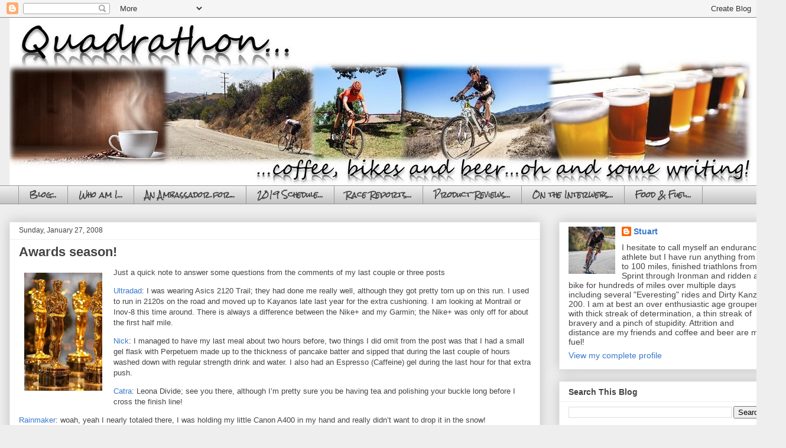

--- FILE ---
content_type: text/html; charset=UTF-8
request_url: https://quadrathon.blogspot.com/b/stats?style=BLACK_TRANSPARENT&timeRange=ALL_TIME&token=APq4FmCd_eG8BuRWDu3TBwtedswnFtj_EEXD5AOQpN1MHllrL1LBSydRhpW9bEtZNkRJEFl1aGLtKU4phkV5CTXkFzsW73AUSA
body_size: -89
content:
{"total":1702431,"sparklineOptions":{"backgroundColor":{"fillOpacity":0.1,"fill":"#000000"},"series":[{"areaOpacity":0.3,"color":"#202020"}]},"sparklineData":[[0,5],[1,6],[2,19],[3,25],[4,37],[5,57],[6,0],[7,24],[8,7],[9,6],[10,11],[11,11],[12,10],[13,13],[14,14],[15,15],[16,17],[17,16],[18,17],[19,29],[20,100],[21,38],[22,54],[23,23],[24,33],[25,33],[26,36],[27,35],[28,36],[29,23]],"nextTickMs":16289}